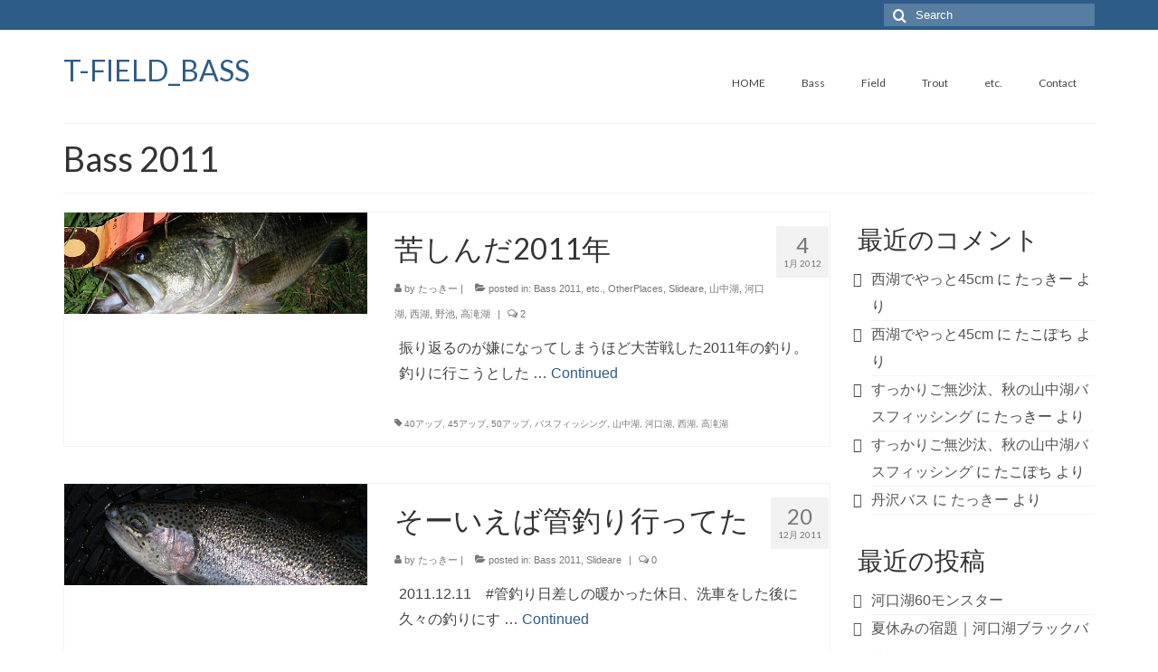

--- FILE ---
content_type: text/html; charset=UTF-8
request_url: https://bass.t-field.net/bass/bass-2011/
body_size: 14229
content:
<!DOCTYPE html>
<html class="no-js" dir="ltr" lang="ja" prefix="og: https://ogp.me/ns#" itemscope="itemscope" itemtype="https://schema.org/WebPage">
<head>
  <meta charset="UTF-8">
  <meta name="viewport" content="width=device-width, initial-scale=1.0">
  <meta http-equiv="X-UA-Compatible" content="IE=edge">
  <title>Bass 2011 | T-FIELD_BASS</title>

		<!-- All in One SEO 4.9.3 - aioseo.com -->
	<meta name="robots" content="max-snippet:-1, max-image-preview:large, max-video-preview:-1" />
	<link rel="canonical" href="https://bass.t-field.net/bass/bass-2011/" />
	<link rel="next" href="https://bass.t-field.net/bass/bass-2011/page/2/" />
	<meta name="generator" content="All in One SEO (AIOSEO) 4.9.3" />
		<script type="application/ld+json" class="aioseo-schema">
			{"@context":"https:\/\/schema.org","@graph":[{"@type":"BreadcrumbList","@id":"https:\/\/bass.t-field.net\/bass\/bass-2011\/#breadcrumblist","itemListElement":[{"@type":"ListItem","@id":"https:\/\/bass.t-field.net#listItem","position":1,"name":"\u30db\u30fc\u30e0","item":"https:\/\/bass.t-field.net","nextItem":{"@type":"ListItem","@id":"https:\/\/bass.t-field.net\/bass\/#listItem","name":"Bass"}},{"@type":"ListItem","@id":"https:\/\/bass.t-field.net\/bass\/#listItem","position":2,"name":"Bass","item":"https:\/\/bass.t-field.net\/bass\/","nextItem":{"@type":"ListItem","@id":"https:\/\/bass.t-field.net\/bass\/bass-2011\/#listItem","name":"Bass 2011"},"previousItem":{"@type":"ListItem","@id":"https:\/\/bass.t-field.net#listItem","name":"\u30db\u30fc\u30e0"}},{"@type":"ListItem","@id":"https:\/\/bass.t-field.net\/bass\/bass-2011\/#listItem","position":3,"name":"Bass 2011","previousItem":{"@type":"ListItem","@id":"https:\/\/bass.t-field.net\/bass\/#listItem","name":"Bass"}}]},{"@type":"CollectionPage","@id":"https:\/\/bass.t-field.net\/bass\/bass-2011\/#collectionpage","url":"https:\/\/bass.t-field.net\/bass\/bass-2011\/","name":"Bass 2011 | T-FIELD_BASS","inLanguage":"ja","isPartOf":{"@id":"https:\/\/bass.t-field.net\/#website"},"breadcrumb":{"@id":"https:\/\/bass.t-field.net\/bass\/bass-2011\/#breadcrumblist"}},{"@type":"Organization","@id":"https:\/\/bass.t-field.net\/#organization","name":"T-FIELD_BASS","description":"\u305f\u3063\u304d\u30fc\u306e\u904a\u3073\u5834\uff5c\u30d0\u30b9\u30d5\u30a3\u30c3\u30b7\u30f3\u30b0\u3000\u6cb3\u53e3\u6e56\u30fb\u5c71\u4e2d\u6e56\u30fb\u897f\u6e56","url":"https:\/\/bass.t-field.net\/","sameAs":["https:\/\/www.facebook.com\/T.FIELD.net\/","https:\/\/twitter.com\/takky09"]},{"@type":"WebSite","@id":"https:\/\/bass.t-field.net\/#website","url":"https:\/\/bass.t-field.net\/","name":"T-FIELD_BASS","description":"\u305f\u3063\u304d\u30fc\u306e\u904a\u3073\u5834\uff5c\u30d0\u30b9\u30d5\u30a3\u30c3\u30b7\u30f3\u30b0\u3000\u6cb3\u53e3\u6e56\u30fb\u5c71\u4e2d\u6e56\u30fb\u897f\u6e56","inLanguage":"ja","publisher":{"@id":"https:\/\/bass.t-field.net\/#organization"}}]}
		</script>
		<!-- All in One SEO -->

<link rel='dns-prefetch' href='//fonts.googleapis.com' />
<link rel='dns-prefetch' href='//cdn.openshareweb.com' />
<link rel='dns-prefetch' href='//cdn.shareaholic.net' />
<link rel='dns-prefetch' href='//www.shareaholic.net' />
<link rel='dns-prefetch' href='//analytics.shareaholic.com' />
<link rel='dns-prefetch' href='//recs.shareaholic.com' />
<link rel='dns-prefetch' href='//partner.shareaholic.com' />
<link rel="alternate" type="application/rss+xml" title="T-FIELD_BASS &raquo; フィード" href="https://bass.t-field.net/feed/" />
<link rel="alternate" type="application/rss+xml" title="T-FIELD_BASS &raquo; コメントフィード" href="https://bass.t-field.net/comments/feed/" />
<link rel="alternate" type="application/rss+xml" title="T-FIELD_BASS &raquo; Bass 2011 カテゴリーのフィード" href="https://bass.t-field.net/bass/bass-2011/feed/" />
<!-- Shareaholic - https://www.shareaholic.com -->
<link rel='preload' href='//cdn.shareaholic.net/assets/pub/shareaholic.js' as='script'/>
<script data-no-minify='1' data-cfasync='false'>
_SHR_SETTINGS = {"endpoints":{"local_recs_url":"https:\/\/bass.t-field.net\/wp-admin\/admin-ajax.php?action=shareaholic_permalink_related","ajax_url":"https:\/\/bass.t-field.net\/wp-admin\/admin-ajax.php","share_counts_url":"https:\/\/bass.t-field.net\/wp-admin\/admin-ajax.php?action=shareaholic_share_counts_api"},"site_id":"09c40d50c9aa53d61c753be1b3b31036"};
</script>
<script data-no-minify='1' data-cfasync='false' src='//cdn.shareaholic.net/assets/pub/shareaholic.js' data-shr-siteid='09c40d50c9aa53d61c753be1b3b31036' async ></script>

<!-- Shareaholic Content Tags -->
<meta name='shareaholic:site_name' content='T-FIELD_BASS' />
<meta name='shareaholic:language' content='ja' />
<meta name='shareaholic:article_visibility' content='private' />
<meta name='shareaholic:site_id' content='09c40d50c9aa53d61c753be1b3b31036' />
<meta name='shareaholic:wp_version' content='9.7.13' />

<!-- Shareaholic Content Tags End -->
<style id='wp-img-auto-sizes-contain-inline-css' type='text/css'>
img:is([sizes=auto i],[sizes^="auto," i]){contain-intrinsic-size:3000px 1500px}
/*# sourceURL=wp-img-auto-sizes-contain-inline-css */
</style>
<style id='wp-emoji-styles-inline-css' type='text/css'>

	img.wp-smiley, img.emoji {
		display: inline !important;
		border: none !important;
		box-shadow: none !important;
		height: 1em !important;
		width: 1em !important;
		margin: 0 0.07em !important;
		vertical-align: -0.1em !important;
		background: none !important;
		padding: 0 !important;
	}
/*# sourceURL=wp-emoji-styles-inline-css */
</style>
<style id='wp-block-library-inline-css' type='text/css'>
:root{--wp-block-synced-color:#7a00df;--wp-block-synced-color--rgb:122,0,223;--wp-bound-block-color:var(--wp-block-synced-color);--wp-editor-canvas-background:#ddd;--wp-admin-theme-color:#007cba;--wp-admin-theme-color--rgb:0,124,186;--wp-admin-theme-color-darker-10:#006ba1;--wp-admin-theme-color-darker-10--rgb:0,107,160.5;--wp-admin-theme-color-darker-20:#005a87;--wp-admin-theme-color-darker-20--rgb:0,90,135;--wp-admin-border-width-focus:2px}@media (min-resolution:192dpi){:root{--wp-admin-border-width-focus:1.5px}}.wp-element-button{cursor:pointer}:root .has-very-light-gray-background-color{background-color:#eee}:root .has-very-dark-gray-background-color{background-color:#313131}:root .has-very-light-gray-color{color:#eee}:root .has-very-dark-gray-color{color:#313131}:root .has-vivid-green-cyan-to-vivid-cyan-blue-gradient-background{background:linear-gradient(135deg,#00d084,#0693e3)}:root .has-purple-crush-gradient-background{background:linear-gradient(135deg,#34e2e4,#4721fb 50%,#ab1dfe)}:root .has-hazy-dawn-gradient-background{background:linear-gradient(135deg,#faaca8,#dad0ec)}:root .has-subdued-olive-gradient-background{background:linear-gradient(135deg,#fafae1,#67a671)}:root .has-atomic-cream-gradient-background{background:linear-gradient(135deg,#fdd79a,#004a59)}:root .has-nightshade-gradient-background{background:linear-gradient(135deg,#330968,#31cdcf)}:root .has-midnight-gradient-background{background:linear-gradient(135deg,#020381,#2874fc)}:root{--wp--preset--font-size--normal:16px;--wp--preset--font-size--huge:42px}.has-regular-font-size{font-size:1em}.has-larger-font-size{font-size:2.625em}.has-normal-font-size{font-size:var(--wp--preset--font-size--normal)}.has-huge-font-size{font-size:var(--wp--preset--font-size--huge)}.has-text-align-center{text-align:center}.has-text-align-left{text-align:left}.has-text-align-right{text-align:right}.has-fit-text{white-space:nowrap!important}#end-resizable-editor-section{display:none}.aligncenter{clear:both}.items-justified-left{justify-content:flex-start}.items-justified-center{justify-content:center}.items-justified-right{justify-content:flex-end}.items-justified-space-between{justify-content:space-between}.screen-reader-text{border:0;clip-path:inset(50%);height:1px;margin:-1px;overflow:hidden;padding:0;position:absolute;width:1px;word-wrap:normal!important}.screen-reader-text:focus{background-color:#ddd;clip-path:none;color:#444;display:block;font-size:1em;height:auto;left:5px;line-height:normal;padding:15px 23px 14px;text-decoration:none;top:5px;width:auto;z-index:100000}html :where(.has-border-color){border-style:solid}html :where([style*=border-top-color]){border-top-style:solid}html :where([style*=border-right-color]){border-right-style:solid}html :where([style*=border-bottom-color]){border-bottom-style:solid}html :where([style*=border-left-color]){border-left-style:solid}html :where([style*=border-width]){border-style:solid}html :where([style*=border-top-width]){border-top-style:solid}html :where([style*=border-right-width]){border-right-style:solid}html :where([style*=border-bottom-width]){border-bottom-style:solid}html :where([style*=border-left-width]){border-left-style:solid}html :where(img[class*=wp-image-]){height:auto;max-width:100%}:where(figure){margin:0 0 1em}html :where(.is-position-sticky){--wp-admin--admin-bar--position-offset:var(--wp-admin--admin-bar--height,0px)}@media screen and (max-width:600px){html :where(.is-position-sticky){--wp-admin--admin-bar--position-offset:0px}}

/*# sourceURL=wp-block-library-inline-css */
</style><style id='global-styles-inline-css' type='text/css'>
:root{--wp--preset--aspect-ratio--square: 1;--wp--preset--aspect-ratio--4-3: 4/3;--wp--preset--aspect-ratio--3-4: 3/4;--wp--preset--aspect-ratio--3-2: 3/2;--wp--preset--aspect-ratio--2-3: 2/3;--wp--preset--aspect-ratio--16-9: 16/9;--wp--preset--aspect-ratio--9-16: 9/16;--wp--preset--color--black: #000;--wp--preset--color--cyan-bluish-gray: #abb8c3;--wp--preset--color--white: #fff;--wp--preset--color--pale-pink: #f78da7;--wp--preset--color--vivid-red: #cf2e2e;--wp--preset--color--luminous-vivid-orange: #ff6900;--wp--preset--color--luminous-vivid-amber: #fcb900;--wp--preset--color--light-green-cyan: #7bdcb5;--wp--preset--color--vivid-green-cyan: #00d084;--wp--preset--color--pale-cyan-blue: #8ed1fc;--wp--preset--color--vivid-cyan-blue: #0693e3;--wp--preset--color--vivid-purple: #9b51e0;--wp--preset--color--virtue-primary: #2d5c88;--wp--preset--color--virtue-primary-light: #6c8dab;--wp--preset--color--very-light-gray: #eee;--wp--preset--color--very-dark-gray: #444;--wp--preset--gradient--vivid-cyan-blue-to-vivid-purple: linear-gradient(135deg,rgb(6,147,227) 0%,rgb(155,81,224) 100%);--wp--preset--gradient--light-green-cyan-to-vivid-green-cyan: linear-gradient(135deg,rgb(122,220,180) 0%,rgb(0,208,130) 100%);--wp--preset--gradient--luminous-vivid-amber-to-luminous-vivid-orange: linear-gradient(135deg,rgb(252,185,0) 0%,rgb(255,105,0) 100%);--wp--preset--gradient--luminous-vivid-orange-to-vivid-red: linear-gradient(135deg,rgb(255,105,0) 0%,rgb(207,46,46) 100%);--wp--preset--gradient--very-light-gray-to-cyan-bluish-gray: linear-gradient(135deg,rgb(238,238,238) 0%,rgb(169,184,195) 100%);--wp--preset--gradient--cool-to-warm-spectrum: linear-gradient(135deg,rgb(74,234,220) 0%,rgb(151,120,209) 20%,rgb(207,42,186) 40%,rgb(238,44,130) 60%,rgb(251,105,98) 80%,rgb(254,248,76) 100%);--wp--preset--gradient--blush-light-purple: linear-gradient(135deg,rgb(255,206,236) 0%,rgb(152,150,240) 100%);--wp--preset--gradient--blush-bordeaux: linear-gradient(135deg,rgb(254,205,165) 0%,rgb(254,45,45) 50%,rgb(107,0,62) 100%);--wp--preset--gradient--luminous-dusk: linear-gradient(135deg,rgb(255,203,112) 0%,rgb(199,81,192) 50%,rgb(65,88,208) 100%);--wp--preset--gradient--pale-ocean: linear-gradient(135deg,rgb(255,245,203) 0%,rgb(182,227,212) 50%,rgb(51,167,181) 100%);--wp--preset--gradient--electric-grass: linear-gradient(135deg,rgb(202,248,128) 0%,rgb(113,206,126) 100%);--wp--preset--gradient--midnight: linear-gradient(135deg,rgb(2,3,129) 0%,rgb(40,116,252) 100%);--wp--preset--font-size--small: 13px;--wp--preset--font-size--medium: 20px;--wp--preset--font-size--large: 36px;--wp--preset--font-size--x-large: 42px;--wp--preset--spacing--20: 0.44rem;--wp--preset--spacing--30: 0.67rem;--wp--preset--spacing--40: 1rem;--wp--preset--spacing--50: 1.5rem;--wp--preset--spacing--60: 2.25rem;--wp--preset--spacing--70: 3.38rem;--wp--preset--spacing--80: 5.06rem;--wp--preset--shadow--natural: 6px 6px 9px rgba(0, 0, 0, 0.2);--wp--preset--shadow--deep: 12px 12px 50px rgba(0, 0, 0, 0.4);--wp--preset--shadow--sharp: 6px 6px 0px rgba(0, 0, 0, 0.2);--wp--preset--shadow--outlined: 6px 6px 0px -3px rgb(255, 255, 255), 6px 6px rgb(0, 0, 0);--wp--preset--shadow--crisp: 6px 6px 0px rgb(0, 0, 0);}:where(.is-layout-flex){gap: 0.5em;}:where(.is-layout-grid){gap: 0.5em;}body .is-layout-flex{display: flex;}.is-layout-flex{flex-wrap: wrap;align-items: center;}.is-layout-flex > :is(*, div){margin: 0;}body .is-layout-grid{display: grid;}.is-layout-grid > :is(*, div){margin: 0;}:where(.wp-block-columns.is-layout-flex){gap: 2em;}:where(.wp-block-columns.is-layout-grid){gap: 2em;}:where(.wp-block-post-template.is-layout-flex){gap: 1.25em;}:where(.wp-block-post-template.is-layout-grid){gap: 1.25em;}.has-black-color{color: var(--wp--preset--color--black) !important;}.has-cyan-bluish-gray-color{color: var(--wp--preset--color--cyan-bluish-gray) !important;}.has-white-color{color: var(--wp--preset--color--white) !important;}.has-pale-pink-color{color: var(--wp--preset--color--pale-pink) !important;}.has-vivid-red-color{color: var(--wp--preset--color--vivid-red) !important;}.has-luminous-vivid-orange-color{color: var(--wp--preset--color--luminous-vivid-orange) !important;}.has-luminous-vivid-amber-color{color: var(--wp--preset--color--luminous-vivid-amber) !important;}.has-light-green-cyan-color{color: var(--wp--preset--color--light-green-cyan) !important;}.has-vivid-green-cyan-color{color: var(--wp--preset--color--vivid-green-cyan) !important;}.has-pale-cyan-blue-color{color: var(--wp--preset--color--pale-cyan-blue) !important;}.has-vivid-cyan-blue-color{color: var(--wp--preset--color--vivid-cyan-blue) !important;}.has-vivid-purple-color{color: var(--wp--preset--color--vivid-purple) !important;}.has-black-background-color{background-color: var(--wp--preset--color--black) !important;}.has-cyan-bluish-gray-background-color{background-color: var(--wp--preset--color--cyan-bluish-gray) !important;}.has-white-background-color{background-color: var(--wp--preset--color--white) !important;}.has-pale-pink-background-color{background-color: var(--wp--preset--color--pale-pink) !important;}.has-vivid-red-background-color{background-color: var(--wp--preset--color--vivid-red) !important;}.has-luminous-vivid-orange-background-color{background-color: var(--wp--preset--color--luminous-vivid-orange) !important;}.has-luminous-vivid-amber-background-color{background-color: var(--wp--preset--color--luminous-vivid-amber) !important;}.has-light-green-cyan-background-color{background-color: var(--wp--preset--color--light-green-cyan) !important;}.has-vivid-green-cyan-background-color{background-color: var(--wp--preset--color--vivid-green-cyan) !important;}.has-pale-cyan-blue-background-color{background-color: var(--wp--preset--color--pale-cyan-blue) !important;}.has-vivid-cyan-blue-background-color{background-color: var(--wp--preset--color--vivid-cyan-blue) !important;}.has-vivid-purple-background-color{background-color: var(--wp--preset--color--vivid-purple) !important;}.has-black-border-color{border-color: var(--wp--preset--color--black) !important;}.has-cyan-bluish-gray-border-color{border-color: var(--wp--preset--color--cyan-bluish-gray) !important;}.has-white-border-color{border-color: var(--wp--preset--color--white) !important;}.has-pale-pink-border-color{border-color: var(--wp--preset--color--pale-pink) !important;}.has-vivid-red-border-color{border-color: var(--wp--preset--color--vivid-red) !important;}.has-luminous-vivid-orange-border-color{border-color: var(--wp--preset--color--luminous-vivid-orange) !important;}.has-luminous-vivid-amber-border-color{border-color: var(--wp--preset--color--luminous-vivid-amber) !important;}.has-light-green-cyan-border-color{border-color: var(--wp--preset--color--light-green-cyan) !important;}.has-vivid-green-cyan-border-color{border-color: var(--wp--preset--color--vivid-green-cyan) !important;}.has-pale-cyan-blue-border-color{border-color: var(--wp--preset--color--pale-cyan-blue) !important;}.has-vivid-cyan-blue-border-color{border-color: var(--wp--preset--color--vivid-cyan-blue) !important;}.has-vivid-purple-border-color{border-color: var(--wp--preset--color--vivid-purple) !important;}.has-vivid-cyan-blue-to-vivid-purple-gradient-background{background: var(--wp--preset--gradient--vivid-cyan-blue-to-vivid-purple) !important;}.has-light-green-cyan-to-vivid-green-cyan-gradient-background{background: var(--wp--preset--gradient--light-green-cyan-to-vivid-green-cyan) !important;}.has-luminous-vivid-amber-to-luminous-vivid-orange-gradient-background{background: var(--wp--preset--gradient--luminous-vivid-amber-to-luminous-vivid-orange) !important;}.has-luminous-vivid-orange-to-vivid-red-gradient-background{background: var(--wp--preset--gradient--luminous-vivid-orange-to-vivid-red) !important;}.has-very-light-gray-to-cyan-bluish-gray-gradient-background{background: var(--wp--preset--gradient--very-light-gray-to-cyan-bluish-gray) !important;}.has-cool-to-warm-spectrum-gradient-background{background: var(--wp--preset--gradient--cool-to-warm-spectrum) !important;}.has-blush-light-purple-gradient-background{background: var(--wp--preset--gradient--blush-light-purple) !important;}.has-blush-bordeaux-gradient-background{background: var(--wp--preset--gradient--blush-bordeaux) !important;}.has-luminous-dusk-gradient-background{background: var(--wp--preset--gradient--luminous-dusk) !important;}.has-pale-ocean-gradient-background{background: var(--wp--preset--gradient--pale-ocean) !important;}.has-electric-grass-gradient-background{background: var(--wp--preset--gradient--electric-grass) !important;}.has-midnight-gradient-background{background: var(--wp--preset--gradient--midnight) !important;}.has-small-font-size{font-size: var(--wp--preset--font-size--small) !important;}.has-medium-font-size{font-size: var(--wp--preset--font-size--medium) !important;}.has-large-font-size{font-size: var(--wp--preset--font-size--large) !important;}.has-x-large-font-size{font-size: var(--wp--preset--font-size--x-large) !important;}
/*# sourceURL=global-styles-inline-css */
</style>

<style id='classic-theme-styles-inline-css' type='text/css'>
/*! This file is auto-generated */
.wp-block-button__link{color:#fff;background-color:#32373c;border-radius:9999px;box-shadow:none;text-decoration:none;padding:calc(.667em + 2px) calc(1.333em + 2px);font-size:1.125em}.wp-block-file__button{background:#32373c;color:#fff;text-decoration:none}
/*# sourceURL=/wp-includes/css/classic-themes.min.css */
</style>
<link rel='stylesheet' id='wp-pagenavi-css' href='https://bass.t-field.net/wp-content/plugins/wp-pagenavi/pagenavi-css.css?ver=2.70' type='text/css' media='all' />
<link rel='stylesheet' id='virtue_theme-css' href='https://bass.t-field.net/wp-content/themes/virtue/assets/css/virtue.css?ver=3.4.11' type='text/css' media='all' />
<link rel='stylesheet' id='virtue_skin-css' href='https://bass.t-field.net/wp-content/themes/virtue/assets/css/skins/default.css?ver=3.4.11' type='text/css' media='all' />
<link rel='stylesheet' id='redux-google-fonts-virtue-css' href='https://fonts.googleapis.com/css?family=Lato%3A400%2C700&#038;ver=6.9' type='text/css' media='all' />
<script type="text/javascript" src="https://bass.t-field.net/wp-includes/js/jquery/jquery.min.js?ver=3.7.1" id="jquery-core-js"></script>
<script type="text/javascript" src="https://bass.t-field.net/wp-includes/js/jquery/jquery-migrate.min.js?ver=3.4.1" id="jquery-migrate-js"></script>
<link rel="https://api.w.org/" href="https://bass.t-field.net/wp-json/" /><link rel="alternate" title="JSON" type="application/json" href="https://bass.t-field.net/wp-json/wp/v2/categories/11" /><link rel="EditURI" type="application/rsd+xml" title="RSD" href="https://bass.t-field.net/xmlrpc.php?rsd" />
<meta name="generator" content="WordPress 6.9" />
<style type="text/css">#logo {padding-top:25px;}#logo {padding-bottom:10px;}#logo {margin-left:0px;}#logo {margin-right:0px;}#nav-main {margin-top:40px;}#nav-main {margin-bottom:10px;}.headerfont, .tp-caption {font-family:Lato;}.topbarmenu ul li {font-family:Lato;}input[type=number]::-webkit-inner-spin-button, input[type=number]::-webkit-outer-spin-button { -webkit-appearance: none; margin: 0; } input[type=number] {-moz-appearance: textfield;}.quantity input::-webkit-outer-spin-button,.quantity input::-webkit-inner-spin-button {display: none;}.product_item .product_details h5 {text-transform: none;}.product_item .product_details h5 {min-height:40px;}.entry-content p { margin-bottom:16px;}</style><style type="text/css">.recentcomments a{display:inline !important;padding:0 !important;margin:0 !important;}</style><style type="text/css" title="dynamic-css" class="options-output">header #logo a.brand,.logofont{font-family:Lato;line-height:40px;font-weight:400;font-style:normal;font-size:32px;}.kad_tagline{font-family:Lato;line-height:20px;font-weight:400;font-style:normal;color:#444444;font-size:14px;}.product_item .product_details h5{font-family:Lato;line-height:20px;font-weight:normal;font-style:700;font-size:16px;}h1{font-family:Lato;line-height:40px;font-weight:400;font-style:normal;font-size:38px;}h2{font-family:Lato;line-height:40px;font-weight:normal;font-style:normal;font-size:32px;}h3{font-family:Lato;line-height:40px;font-weight:400;font-style:normal;font-size:28px;}h4{font-family:Lato;line-height:40px;font-weight:400;font-style:normal;font-size:24px;}h5{font-family:Lato;line-height:24px;font-weight:700;font-style:normal;font-size:18px;}body{font-family:Verdana, Geneva, sans-serif;line-height:28px;font-weight:400;font-style:normal;font-size:16px;}#nav-main ul.sf-menu a{font-family:Lato;line-height:18px;font-weight:400;font-style:normal;font-size:12px;}#nav-second ul.sf-menu a{font-family:Lato;line-height:22px;font-weight:400;font-style:normal;font-size:18px;}.kad-nav-inner .kad-mnav, .kad-mobile-nav .kad-nav-inner li a,.nav-trigger-case{font-family:Lato;line-height:20px;font-weight:400;font-style:normal;font-size:16px;}</style></head>
<body class="archive category category-bass-2011 category-11 wp-embed-responsive wp-theme-virtue wide">
	<div id="kt-skip-link"><a href="#content">Skip to Main Content</a></div>
	<div id="wrapper" class="container">
	<header class="banner headerclass" itemscope itemtype="https://schema.org/WPHeader">
	<div id="topbar" class="topclass">
	<div class="container">
		<div class="row">
			<div class="col-md-6 col-sm-6 kad-topbar-left">
				<div class="topbarmenu clearfix">
								</div>
			</div><!-- close col-md-6 --> 
			<div class="col-md-6 col-sm-6 kad-topbar-right">
				<div id="topbar-search" class="topbar-widget">
					<form role="search" method="get" class="form-search" action="https://bass.t-field.net/">
	<label>
		<span class="screen-reader-text">Search for:</span>
		<input type="text" value="" name="s" class="search-query" placeholder="Search">
	</label>
	<button type="submit" class="search-icon"><i class="icon-search"></i></button>
</form>				</div>
			</div> <!-- close col-md-6-->
		</div> <!-- Close Row -->
	</div> <!-- Close Container -->
</div>	<div class="container">
		<div class="row">
			<div class="col-md-4 clearfix kad-header-left">
				<div id="logo" class="logocase">
					<a class="brand logofont" href="https://bass.t-field.net/">
						T-FIELD_BASS					</a>
									</div> <!-- Close #logo -->
			</div><!-- close logo span -->
							<div class="col-md-8 kad-header-right">
					<nav id="nav-main" class="clearfix" itemscope itemtype="https://schema.org/SiteNavigationElement">
						<ul id="menu-%e3%82%b0%e3%83%ad%e3%83%bc%e3%83%90%e3%83%ab%e3%83%a1%e3%83%8b%e3%83%a5%e3%83%bc" class="sf-menu"><li  class=" menu-item-15503"><a href="https://bass.t-field.net/blog/"><span>HOME</span></a></li>
<li  class=" current-category-ancestor current-menu-ancestor current-menu-parent current-category-parent sf-dropdown menu-item-23"><a href="https://bass.t-field.net/bass/"><span>Bass</span></a>
<ul class="sub-menu sf-dropdown-menu dropdown">
	<li  class=" menu-item-10748"><a href="https://bass.t-field.net/about-2/"><span>ごんざりあ～の探求館</span></a></li>
	<li  class=" menu-item-15890"><a href="https://bass.t-field.net/bass/bass2017/"><span>Bass 2017</span></a></li>
	<li  class=" menu-item-15788"><a href="https://bass.t-field.net/bass/bass-2016/"><span>Bass 2016</span></a></li>
	<li  class=" menu-item-15761"><a href="https://bass.t-field.net/bass/bass-2015/"><span>Bass 2015</span></a></li>
	<li  class=" menu-item-15660"><a href="https://bass.t-field.net/bass/bass-2014/"><span>Bass 2014</span></a></li>
	<li  class=" menu-item-12882"><a href="https://bass.t-field.net/bass/bass-2013/"><span>Bass 2013</span></a></li>
	<li  class=" menu-item-12875"><a href="https://bass.t-field.net/bass/bass-2012/"><span>Bass 2012</span></a></li>
	<li  class=" current-menu-item menu-item-26"><a href="https://bass.t-field.net/bass/bass-2011/" aria-current="page"><span>Bass 2011</span></a></li>
	<li  class=" menu-item-34"><a href="https://bass.t-field.net/bass/bass-2010/"><span>Bass 2010</span></a></li>
	<li  class=" menu-item-33"><a href="https://bass.t-field.net/bass/bass-2009/"><span>Bass 2009</span></a></li>
	<li  class=" menu-item-32"><a href="https://bass.t-field.net/bass/bass-2008/"><span>Bass 2008</span></a></li>
	<li  class=" menu-item-31"><a href="https://bass.t-field.net/bass/bass-2007/"><span>Bass 2007</span></a></li>
	<li  class=" menu-item-30"><a href="https://bass.t-field.net/bass/bass-2006/"><span>Bass 2006</span></a></li>
	<li  class=" menu-item-29"><a href="https://bass.t-field.net/bass/bass-2005/"><span>Bass 2005</span></a></li>
	<li  class=" menu-item-28"><a href="https://bass.t-field.net/bass/bass-2004/"><span>Bass 2004</span></a></li>
</ul>
</li>
<li  class=" sf-dropdown menu-item-12900"><a href="https://bass.t-field.net/field/"><span>Field</span></a>
<ul class="sub-menu sf-dropdown-menu dropdown">
	<li  class=" menu-item-12902"><a href="https://bass.t-field.net/field/yamanakako/"><span>山中湖</span></a></li>
	<li  class=" menu-item-15448"><a href="https://bass.t-field.net/field/%e6%b2%b3%e5%8f%a3%e6%b9%96/"><span>河口湖</span></a></li>
	<li  class=" menu-item-15447"><a href="https://bass.t-field.net/field/%e8%a5%bf%e6%b9%96/"><span>西湖</span></a></li>
	<li  class=" menu-item-12903"><a href="https://bass.t-field.net/field/noike/"><span>野池</span></a></li>
	<li  class=" menu-item-15446"><a href="https://bass.t-field.net/field/%e9%ab%98%e6%bb%9d%e6%b9%96/"><span>高滝湖</span></a></li>
	<li  class=" menu-item-12901"><a href="https://bass.t-field.net/field/other/"><span>OtherPlaces</span></a></li>
</ul>
</li>
<li  class=" menu-item-12876"><a href="https://bass.t-field.net/trout/"><span>Trout</span></a></li>
<li  class=" menu-item-12908"><a href="https://bass.t-field.net/etc/"><span>etc.</span></a></li>
<li  class=" menu-item-12890"><a href="https://bass.t-field.net/contact/"><span>Contact</span></a></li>
</ul>					</nav> 
				</div> <!-- Close menuclass-->
			       
		</div> <!-- Close Row -->
					<div id="mobile-nav-trigger" class="nav-trigger">
				<button class="nav-trigger-case mobileclass collapsed" data-toggle="collapse" data-target=".kad-nav-collapse">
					<span class="kad-navbtn"><i class="icon-reorder"></i></span>
					<span class="kad-menu-name">Menu</span>
				</button>
			</div>
			<div id="kad-mobile-nav" class="kad-mobile-nav">
				<div class="kad-nav-inner mobileclass">
					<div class="kad-nav-collapse">
					<ul id="menu-%e3%82%b0%e3%83%ad%e3%83%bc%e3%83%90%e3%83%ab%e3%83%a1%e3%83%8b%e3%83%a5%e3%83%bc-1" class="kad-mnav"><li  class=" menu-item-15503"><a href="https://bass.t-field.net/blog/"><span>HOME</span></a></li>
<li  class=" current-category-ancestor current-menu-ancestor current-menu-parent current-category-parent sf-dropdown menu-item-23"><a href="https://bass.t-field.net/bass/"><span>Bass</span></a>
<ul class="sub-menu sf-dropdown-menu dropdown">
	<li  class=" menu-item-10748"><a href="https://bass.t-field.net/about-2/"><span>ごんざりあ～の探求館</span></a></li>
	<li  class=" menu-item-15890"><a href="https://bass.t-field.net/bass/bass2017/"><span>Bass 2017</span></a></li>
	<li  class=" menu-item-15788"><a href="https://bass.t-field.net/bass/bass-2016/"><span>Bass 2016</span></a></li>
	<li  class=" menu-item-15761"><a href="https://bass.t-field.net/bass/bass-2015/"><span>Bass 2015</span></a></li>
	<li  class=" menu-item-15660"><a href="https://bass.t-field.net/bass/bass-2014/"><span>Bass 2014</span></a></li>
	<li  class=" menu-item-12882"><a href="https://bass.t-field.net/bass/bass-2013/"><span>Bass 2013</span></a></li>
	<li  class=" menu-item-12875"><a href="https://bass.t-field.net/bass/bass-2012/"><span>Bass 2012</span></a></li>
	<li  class=" current-menu-item menu-item-26"><a href="https://bass.t-field.net/bass/bass-2011/" aria-current="page"><span>Bass 2011</span></a></li>
	<li  class=" menu-item-34"><a href="https://bass.t-field.net/bass/bass-2010/"><span>Bass 2010</span></a></li>
	<li  class=" menu-item-33"><a href="https://bass.t-field.net/bass/bass-2009/"><span>Bass 2009</span></a></li>
	<li  class=" menu-item-32"><a href="https://bass.t-field.net/bass/bass-2008/"><span>Bass 2008</span></a></li>
	<li  class=" menu-item-31"><a href="https://bass.t-field.net/bass/bass-2007/"><span>Bass 2007</span></a></li>
	<li  class=" menu-item-30"><a href="https://bass.t-field.net/bass/bass-2006/"><span>Bass 2006</span></a></li>
	<li  class=" menu-item-29"><a href="https://bass.t-field.net/bass/bass-2005/"><span>Bass 2005</span></a></li>
	<li  class=" menu-item-28"><a href="https://bass.t-field.net/bass/bass-2004/"><span>Bass 2004</span></a></li>
</ul>
</li>
<li  class=" sf-dropdown menu-item-12900"><a href="https://bass.t-field.net/field/"><span>Field</span></a>
<ul class="sub-menu sf-dropdown-menu dropdown">
	<li  class=" menu-item-12902"><a href="https://bass.t-field.net/field/yamanakako/"><span>山中湖</span></a></li>
	<li  class=" menu-item-15448"><a href="https://bass.t-field.net/field/%e6%b2%b3%e5%8f%a3%e6%b9%96/"><span>河口湖</span></a></li>
	<li  class=" menu-item-15447"><a href="https://bass.t-field.net/field/%e8%a5%bf%e6%b9%96/"><span>西湖</span></a></li>
	<li  class=" menu-item-12903"><a href="https://bass.t-field.net/field/noike/"><span>野池</span></a></li>
	<li  class=" menu-item-15446"><a href="https://bass.t-field.net/field/%e9%ab%98%e6%bb%9d%e6%b9%96/"><span>高滝湖</span></a></li>
	<li  class=" menu-item-12901"><a href="https://bass.t-field.net/field/other/"><span>OtherPlaces</span></a></li>
</ul>
</li>
<li  class=" menu-item-12876"><a href="https://bass.t-field.net/trout/"><span>Trout</span></a></li>
<li  class=" menu-item-12908"><a href="https://bass.t-field.net/etc/"><span>etc.</span></a></li>
<li  class=" menu-item-12890"><a href="https://bass.t-field.net/contact/"><span>Contact</span></a></li>
</ul>					</div>
				</div>
			</div>
		 
	</div> <!-- Close Container -->
	</header>
	<div class="wrap contentclass" role="document">

	<div id="pageheader" class="titleclass">
	<div class="container">
		<div class="page-header">
			<h1 class="entry-title" itemprop="name">
				Bass 2011			</h1>
			<p class="subtitle"> </p>		</div>
	</div><!--container-->
</div><!--titleclass-->
<div id="content" class="container">
	<div class="row">
		<div class="main col-lg-9 col-md-8  postlist" role="main">

		    <article id="post-6021" class="post-6021 post type-post status-publish format-standard has-post-thumbnail hentry category-bass-2011 category-etc category-other category-slideare category-yamanakako category-93 category-98 category-noike category-100 tag-43 tag-44 tag-45 tag-74 tag-122 tag-132 tag-133 tag-135" itemscope="" itemtype="https://schema.org/BlogPosting">
        <div class="row">
                        <div class="col-md-5 post-image-container">
                    <div class="imghoverclass img-margin-center" itemprop="image" itemscope itemtype="https://schema.org/ImageObject">
                        <a href="https://bass.t-field.net/bass/bass-2011/6021/" title="苦しんだ2011年">
                            <img src="https://bass.t-field.net/wp-content/uploads/2011/08/110814.jpg" alt="苦しんだ2011年" width="600" height="200" itemprop="contentUrl"   class="iconhover" srcset="https://bass.t-field.net/wp-content/uploads/2011/08/110814.jpg 600w, https://bass.t-field.net/wp-content/uploads/2011/08/110814-300x100.jpg 300w" sizes="(max-width: 600px) 100vw, 600px">
								<meta itemprop="url" content="https://bass.t-field.net/wp-content/uploads/2011/08/110814.jpg">
								<meta itemprop="width" content="600">
								<meta itemprop="height" content="200">
                        </a> 
                     </div>
                 </div>
                    
            <div class="col-md-7 post-text-container postcontent">
                <div class="postmeta updated color_gray">
	<div class="postdate bg-lightgray headerfont">
		<meta itemprop="datePublished" content="2025-03-14T15:57:57+09:00">
		<span class="postday">4</span>
		1月 2012	</div>
</div> 
                <header>
                    <a href="https://bass.t-field.net/bass/bass-2011/6021/">
                        <h2 class="entry-title" itemprop="name headline">
                            苦しんだ2011年 
                        </h2>
                    </a>
                    <div class="subhead">
    <span class="postauthortop author vcard">
    <i class="icon-user"></i> by  <span itemprop="author"><a href="https://bass.t-field.net/author/takky/" class="fn" rel="author">たっきー</a></span> |</span>
      
    <span class="postedintop"><i class="icon-folder-open"></i> posted in: <a href="https://bass.t-field.net/bass/bass-2011/" rel="category tag">Bass 2011</a>, <a href="https://bass.t-field.net/etc/" rel="category tag">etc.</a>, <a href="https://bass.t-field.net/field/other/" rel="category tag">OtherPlaces</a>, <a href="https://bass.t-field.net/slideare/" rel="category tag">Slideare</a>, <a href="https://bass.t-field.net/field/yamanakako/" rel="category tag">山中湖</a>, <a href="https://bass.t-field.net/field/%e6%b2%b3%e5%8f%a3%e6%b9%96/" rel="category tag">河口湖</a>, <a href="https://bass.t-field.net/field/%e8%a5%bf%e6%b9%96/" rel="category tag">西湖</a>, <a href="https://bass.t-field.net/field/noike/" rel="category tag">野池</a>, <a href="https://bass.t-field.net/field/%e9%ab%98%e6%bb%9d%e6%b9%96/" rel="category tag">高滝湖</a></span>     <span class="kad-hidepostedin">|</span>
    <span class="postcommentscount">
    <i class="icon-comments-alt"></i> 2    </span>
</div>    
                </header>
                <div class="entry-content" itemprop="description">
                    <div style='display:none;' class='shareaholic-canvas' data-app='share_buttons' data-title='苦しんだ2011年' data-link='https://bass.t-field.net/bass/bass-2011/6021/' data-app-id-name='category_above_content'></div><p>振り返るのが嫌になってしまうほど大苦戦した2011年の釣り。 釣りに行こうとした &hellip; <a href="https://bass.t-field.net/bass/bass-2011/6021/">Continued</a></p>
<div style='display:none;' class='shareaholic-canvas' data-app='share_buttons' data-title='苦しんだ2011年' data-link='https://bass.t-field.net/bass/bass-2011/6021/' data-app-id-name='category_below_content'></div>                </div>
                <footer>
                <meta itemscope itemprop="mainEntityOfPage" content="https://bass.t-field.net/bass/bass-2011/6021/" itemType="https://schema.org/WebPage" itemid="https://bass.t-field.net/bass/bass-2011/6021/"><meta itemprop="dateModified" content="2025-03-14T15:57:57+09:00"><div itemprop="publisher" itemscope itemtype="https://schema.org/Organization"><meta itemprop="name" content="T-FIELD_BASS"></div>                        <span class="posttags color_gray"><i class="icon-tag"></i> <a href="https://bass.t-field.net/tag/40%e3%82%a2%e3%83%83%e3%83%97/" rel="tag">40アップ</a>, <a href="https://bass.t-field.net/tag/45%e3%82%a2%e3%83%83%e3%83%97/" rel="tag">45アップ</a>, <a href="https://bass.t-field.net/tag/50%e3%82%a2%e3%83%83%e3%83%97/" rel="tag">50アップ</a>, <a href="https://bass.t-field.net/tag/%e3%83%90%e3%82%b9%e3%83%95%e3%82%a3%e3%83%83%e3%82%b7%e3%83%b3%e3%82%b0/" rel="tag">バスフィッシング</a>, <a href="https://bass.t-field.net/tag/%e5%b1%b1%e4%b8%ad%e6%b9%96/" rel="tag">山中湖</a>, <a href="https://bass.t-field.net/tag/%e6%b2%b3%e5%8f%a3%e6%b9%96/" rel="tag">河口湖</a>, <a href="https://bass.t-field.net/tag/%e8%a5%bf%e6%b9%96/" rel="tag">西湖</a>, <a href="https://bass.t-field.net/tag/%e9%ab%98%e6%bb%9d%e6%b9%96/" rel="tag">高滝湖</a></span>
                                    </footer>
            </div><!-- Text size -->
        </div><!-- row-->
    </article> <!-- Article -->    <article id="post-5937" class="post-5937 post type-post status-publish format-standard has-post-thumbnail hentry category-bass-2011 category-slideare tag-73 tag-97" itemscope="" itemtype="https://schema.org/BlogPosting">
        <div class="row">
                        <div class="col-md-5 post-image-container">
                    <div class="imghoverclass img-margin-center" itemprop="image" itemscope itemtype="https://schema.org/ImageObject">
                        <a href="https://bass.t-field.net/bass/bass-2011/5937/" title="そーいえば管釣り行ってた">
                            <img src="https://bass.t-field.net/wp-content/uploads/2011/12/111211.jpg" alt="そーいえば管釣り行ってた" width="600" height="200" itemprop="contentUrl"   class="iconhover" srcset="https://bass.t-field.net/wp-content/uploads/2011/12/111211.jpg 600w, https://bass.t-field.net/wp-content/uploads/2011/12/111211-300x100.jpg 300w" sizes="(max-width: 600px) 100vw, 600px">
								<meta itemprop="url" content="https://bass.t-field.net/wp-content/uploads/2011/12/111211.jpg">
								<meta itemprop="width" content="600">
								<meta itemprop="height" content="200">
                        </a> 
                     </div>
                 </div>
                    
            <div class="col-md-7 post-text-container postcontent">
                <div class="postmeta updated color_gray">
	<div class="postdate bg-lightgray headerfont">
		<meta itemprop="datePublished" content="2025-03-14T15:57:58+09:00">
		<span class="postday">20</span>
		12月 2011	</div>
</div> 
                <header>
                    <a href="https://bass.t-field.net/bass/bass-2011/5937/">
                        <h2 class="entry-title" itemprop="name headline">
                            そーいえば管釣り行ってた 
                        </h2>
                    </a>
                    <div class="subhead">
    <span class="postauthortop author vcard">
    <i class="icon-user"></i> by  <span itemprop="author"><a href="https://bass.t-field.net/author/takky/" class="fn" rel="author">たっきー</a></span> |</span>
      
    <span class="postedintop"><i class="icon-folder-open"></i> posted in: <a href="https://bass.t-field.net/bass/bass-2011/" rel="category tag">Bass 2011</a>, <a href="https://bass.t-field.net/slideare/" rel="category tag">Slideare</a></span>     <span class="kad-hidepostedin">|</span>
    <span class="postcommentscount">
    <i class="icon-comments-alt"></i> 0    </span>
</div>    
                </header>
                <div class="entry-content" itemprop="description">
                    <div style='display:none;' class='shareaholic-canvas' data-app='share_buttons' data-title='そーいえば管釣り行ってた' data-link='https://bass.t-field.net/bass/bass-2011/5937/' data-app-id-name='category_above_content'></div><p>2011.12.11　#管釣り日差しの暖かった休日、洗車をした後に久々の釣りにす &hellip; <a href="https://bass.t-field.net/bass/bass-2011/5937/">Continued</a></p>
<div style='display:none;' class='shareaholic-canvas' data-app='share_buttons' data-title='そーいえば管釣り行ってた' data-link='https://bass.t-field.net/bass/bass-2011/5937/' data-app-id-name='category_below_content'></div>                </div>
                <footer>
                <meta itemscope itemprop="mainEntityOfPage" content="https://bass.t-field.net/bass/bass-2011/5937/" itemType="https://schema.org/WebPage" itemid="https://bass.t-field.net/bass/bass-2011/5937/"><meta itemprop="dateModified" content="2025-03-14T15:57:58+09:00"><div itemprop="publisher" itemscope itemtype="https://schema.org/Organization"><meta itemprop="name" content="T-FIELD_BASS"></div>                        <span class="posttags color_gray"><i class="icon-tag"></i> <a href="https://bass.t-field.net/tag/%e3%83%88%e3%83%a9%e3%82%a6%e3%83%88/" rel="tag">トラウト</a>, <a href="https://bass.t-field.net/tag/%e7%ae%a1%e7%90%86%e9%87%a3%e3%82%8a%e5%a0%b4/" rel="tag">管理釣り場</a></span>
                                    </footer>
            </div><!-- Text size -->
        </div><!-- row-->
    </article> <!-- Article -->    <article id="post-5882" class="post-5882 post type-post status-publish format-standard has-post-thumbnail hentry category-bass-2011 category-kids-2011 category-slideare tag-73 tag-97" itemscope="" itemtype="https://schema.org/BlogPosting">
        <div class="row">
                        <div class="col-md-5 post-image-container">
                    <div class="imghoverclass img-margin-center" itemprop="image" itemscope itemtype="https://schema.org/ImageObject">
                        <a href="https://bass.t-field.net/bass/bass-2011/5882/" title="すそぱでR">
                            <img src="https://bass.t-field.net/wp-content/uploads/2011/11/111106.jpg" alt="すそぱでR" width="600" height="200" itemprop="contentUrl"   class="iconhover" srcset="https://bass.t-field.net/wp-content/uploads/2011/11/111106.jpg 600w, https://bass.t-field.net/wp-content/uploads/2011/11/111106-300x100.jpg 300w" sizes="(max-width: 600px) 100vw, 600px">
								<meta itemprop="url" content="https://bass.t-field.net/wp-content/uploads/2011/11/111106.jpg">
								<meta itemprop="width" content="600">
								<meta itemprop="height" content="200">
                        </a> 
                     </div>
                 </div>
                    
            <div class="col-md-7 post-text-container postcontent">
                <div class="postmeta updated color_gray">
	<div class="postdate bg-lightgray headerfont">
		<meta itemprop="datePublished" content="2025-03-14T15:58:00+09:00">
		<span class="postday">6</span>
		11月 2011	</div>
</div> 
                <header>
                    <a href="https://bass.t-field.net/bass/bass-2011/5882/">
                        <h2 class="entry-title" itemprop="name headline">
                            すそぱでR 
                        </h2>
                    </a>
                    <div class="subhead">
    <span class="postauthortop author vcard">
    <i class="icon-user"></i> by  <span itemprop="author"><a href="https://bass.t-field.net/author/takky/" class="fn" rel="author">たっきー</a></span> |</span>
      
    <span class="postedintop"><i class="icon-folder-open"></i> posted in: <a href="https://bass.t-field.net/bass/bass-2011/" rel="category tag">Bass 2011</a>, <a href="https://bass.t-field.net/kids/kids-2011/" rel="category tag">Kids 2011</a>, <a href="https://bass.t-field.net/slideare/" rel="category tag">Slideare</a></span>     <span class="kad-hidepostedin">|</span>
    <span class="postcommentscount">
    <i class="icon-comments-alt"></i> 4    </span>
</div>    
                </header>
                <div class="entry-content" itemprop="description">
                    <div style='display:none;' class='shareaholic-canvas' data-app='share_buttons' data-title='すそぱでR' data-link='https://bass.t-field.net/bass/bass-2011/5882/' data-app-id-name='category_above_content'></div><p>2011.11.06　#管釣り　「釣りに行きたい」超久しぶりにぐっちーが釣り行き &hellip; <a href="https://bass.t-field.net/bass/bass-2011/5882/">Continued</a></p>
<div style='display:none;' class='shareaholic-canvas' data-app='share_buttons' data-title='すそぱでR' data-link='https://bass.t-field.net/bass/bass-2011/5882/' data-app-id-name='category_below_content'></div>                </div>
                <footer>
                <meta itemscope itemprop="mainEntityOfPage" content="https://bass.t-field.net/bass/bass-2011/5882/" itemType="https://schema.org/WebPage" itemid="https://bass.t-field.net/bass/bass-2011/5882/"><meta itemprop="dateModified" content="2025-03-14T15:58:00+09:00"><div itemprop="publisher" itemscope itemtype="https://schema.org/Organization"><meta itemprop="name" content="T-FIELD_BASS"></div>                        <span class="posttags color_gray"><i class="icon-tag"></i> <a href="https://bass.t-field.net/tag/%e3%83%88%e3%83%a9%e3%82%a6%e3%83%88/" rel="tag">トラウト</a>, <a href="https://bass.t-field.net/tag/%e7%ae%a1%e7%90%86%e9%87%a3%e3%82%8a%e5%a0%b4/" rel="tag">管理釣り場</a></span>
                                    </footer>
            </div><!-- Text size -->
        </div><!-- row-->
    </article> <!-- Article --><div class="wp-pagenavi">
	<nav class="navigation pagination" aria-label="投稿のページ送り">
		<h2 class="screen-reader-text">投稿のページ送り</h2>
		<div class="nav-links"><span aria-current="page" class="page-numbers current">1</span>
<a class="page-numbers" href="https://bass.t-field.net/bass/bass-2011/page/2/">2</a>
<a class="page-numbers" href="https://bass.t-field.net/bass/bass-2011/page/3/">3</a>
<a class="page-numbers" href="https://bass.t-field.net/bass/bass-2011/page/4/">4</a>
<span class="page-numbers dots">&hellip;</span>
<a class="page-numbers" href="https://bass.t-field.net/bass/bass-2011/page/12/">12</a>
<a class="next page-numbers" href="https://bass.t-field.net/bass/bass-2011/page/2/">»</a></div>
	</nav></div>
		</div><!-- /.main -->
<aside class="col-lg-3 col-md-4 kad-sidebar" role="complementary" itemscope itemtype="https://schema.org/WPSideBar">
	<div class="sidebar">
		<section id="recent-comments-4" class="widget-1 widget-first widget widget_recent_comments"><div class="widget-inner"><h3>最近のコメント</h3><ul id="recentcomments"><li class="recentcomments"><a href="https://bass.t-field.net/slideare/15626/#comment-6651">西湖でやっと45cm</a> に <span class="comment-author-link">たっきー</span> より</li><li class="recentcomments"><a href="https://bass.t-field.net/slideare/15626/#comment-6627">西湖でやっと45cm</a> に <span class="comment-author-link">たこぽち</span> より</li><li class="recentcomments"><a href="https://bass.t-field.net/bass/bass-2013/15580/#comment-6105">すっかりご無沙汰、秋の山中湖バスフィッシング</a> に <span class="comment-author-link">たっきー</span> より</li><li class="recentcomments"><a href="https://bass.t-field.net/bass/bass-2013/15580/#comment-6103">すっかりご無沙汰、秋の山中湖バスフィッシング</a> に <span class="comment-author-link">たこぽち</span> より</li><li class="recentcomments"><a href="https://bass.t-field.net/bass/bass-2013/11149/#comment-6062">丹沢バス</a> に <span class="comment-author-link"><a href="http://t-field.net/" class="url" rel="ugc external nofollow">たっきー</a></span> より</li></ul></div></section>
		<section id="recent-posts-4" class="widget-2 widget widget_recent_entries"><div class="widget-inner">
		<h3>最近の投稿</h3>
		<ul>
											<li>
					<a href="https://bass.t-field.net/field/%e6%b2%b3%e5%8f%a3%e6%b9%96/16006/">河口湖60モンスター</a>
									</li>
											<li>
					<a href="https://bass.t-field.net/field/%e6%b2%b3%e5%8f%a3%e6%b9%96/15981/">夏休みの宿題｜河口湖ブラックバス</a>
									</li>
											<li>
					<a href="https://bass.t-field.net/field/other/15939/">Basser 憧れのマザーレイク｜琵琶湖｜バスフィッシング</a>
									</li>
											<li>
					<a href="https://bass.t-field.net/field/%e8%a5%bf%e6%b9%96/15922/">西湖はどうだったけ？｜バスフィッシング</a>
									</li>
											<li>
					<a href="https://bass.t-field.net/field/%e6%b2%b3%e5%8f%a3%e6%b9%96/15912/">夏の連休｜河口湖バスフィッシング</a>
									</li>
					</ul>

		</div></section><section id="text-6" class="widget-3 widget widget_text"><div class="widget-inner">			<div class="textwidget"><!-- Google AD-->
<script type="text/javascript"><!--
google_ad_client = "ca-pub-6161495199446424";
/* レンダリング中 */
google_ad_slot = "1049267546";
google_ad_width = 300;
google_ad_height = 250;
//-->
</script>
<script type="text/javascript"
src="http://pagead2.googlesyndication.com/pagead/show_ads.js">
</script>
<!-- Google AD--></div>
		</div></section><section id="search-3" class="widget-4 widget widget_search"><div class="widget-inner"><form role="search" method="get" class="form-search" action="https://bass.t-field.net/">
	<label>
		<span class="screen-reader-text">Search for:</span>
		<input type="text" value="" name="s" class="search-query" placeholder="Search">
	</label>
	<button type="submit" class="search-icon"><i class="icon-search"></i></button>
</form></div></section><section id="recent-comments-2" class="widget-5 widget widget_recent_comments"><div class="widget-inner"><h3>最近のコメント</h3><ul id="recentcomments-2"><li class="recentcomments"><a href="https://bass.t-field.net/slideare/15626/#comment-6651">西湖でやっと45cm</a> に <span class="comment-author-link">たっきー</span> より</li><li class="recentcomments"><a href="https://bass.t-field.net/slideare/15626/#comment-6627">西湖でやっと45cm</a> に <span class="comment-author-link">たこぽち</span> より</li><li class="recentcomments"><a href="https://bass.t-field.net/bass/bass-2013/15580/#comment-6105">すっかりご無沙汰、秋の山中湖バスフィッシング</a> に <span class="comment-author-link">たっきー</span> より</li><li class="recentcomments"><a href="https://bass.t-field.net/bass/bass-2013/15580/#comment-6103">すっかりご無沙汰、秋の山中湖バスフィッシング</a> に <span class="comment-author-link">たこぽち</span> より</li><li class="recentcomments"><a href="https://bass.t-field.net/bass/bass-2013/11149/#comment-6062">丹沢バス</a> に <span class="comment-author-link"><a href="http://t-field.net/" class="url" rel="ugc external nofollow">たっきー</a></span> より</li></ul></div></section>
		<section id="recent-posts-3" class="widget-6 widget widget_recent_entries"><div class="widget-inner">
		<h3>最近の投稿</h3>
		<ul>
											<li>
					<a href="https://bass.t-field.net/field/%e6%b2%b3%e5%8f%a3%e6%b9%96/16006/">河口湖60モンスター</a>
									</li>
											<li>
					<a href="https://bass.t-field.net/field/%e6%b2%b3%e5%8f%a3%e6%b9%96/15981/">夏休みの宿題｜河口湖ブラックバス</a>
									</li>
											<li>
					<a href="https://bass.t-field.net/field/other/15939/">Basser 憧れのマザーレイク｜琵琶湖｜バスフィッシング</a>
									</li>
											<li>
					<a href="https://bass.t-field.net/field/%e8%a5%bf%e6%b9%96/15922/">西湖はどうだったけ？｜バスフィッシング</a>
									</li>
											<li>
					<a href="https://bass.t-field.net/field/%e6%b2%b3%e5%8f%a3%e6%b9%96/15912/">夏の連休｜河口湖バスフィッシング</a>
									</li>
					</ul>

		</div></section><section id="archives-3" class="widget-7 widget widget_archive"><div class="widget-inner"><h3>アーカイブ</h3>		<label class="screen-reader-text" for="archives-dropdown-3">アーカイブ</label>
		<select id="archives-dropdown-3" name="archive-dropdown">
			
			<option value="">月を選択</option>
				<option value='https://bass.t-field.net/date/2022/07/'> 2022年7月 </option>
	<option value='https://bass.t-field.net/date/2017/09/'> 2017年9月 </option>
	<option value='https://bass.t-field.net/date/2017/07/'> 2017年7月 </option>
	<option value='https://bass.t-field.net/date/2017/05/'> 2017年5月 </option>
	<option value='https://bass.t-field.net/date/2017/04/'> 2017年4月 </option>
	<option value='https://bass.t-field.net/date/2016/09/'> 2016年9月 </option>
	<option value='https://bass.t-field.net/date/2016/08/'> 2016年8月 </option>
	<option value='https://bass.t-field.net/date/2016/07/'> 2016年7月 </option>
	<option value='https://bass.t-field.net/date/2016/06/'> 2016年6月 </option>
	<option value='https://bass.t-field.net/date/2016/05/'> 2016年5月 </option>
	<option value='https://bass.t-field.net/date/2015/09/'> 2015年9月 </option>
	<option value='https://bass.t-field.net/date/2015/08/'> 2015年8月 </option>
	<option value='https://bass.t-field.net/date/2015/07/'> 2015年7月 </option>
	<option value='https://bass.t-field.net/date/2015/05/'> 2015年5月 </option>
	<option value='https://bass.t-field.net/date/2014/08/'> 2014年8月 </option>
	<option value='https://bass.t-field.net/date/2014/06/'> 2014年6月 </option>
	<option value='https://bass.t-field.net/date/2014/05/'> 2014年5月 </option>
	<option value='https://bass.t-field.net/date/2014/01/'> 2014年1月 </option>
	<option value='https://bass.t-field.net/date/2013/10/'> 2013年10月 </option>
	<option value='https://bass.t-field.net/date/2013/09/'> 2013年9月 </option>
	<option value='https://bass.t-field.net/date/2013/08/'> 2013年8月 </option>
	<option value='https://bass.t-field.net/date/2013/07/'> 2013年7月 </option>
	<option value='https://bass.t-field.net/date/2013/06/'> 2013年6月 </option>
	<option value='https://bass.t-field.net/date/2013/05/'> 2013年5月 </option>
	<option value='https://bass.t-field.net/date/2013/04/'> 2013年4月 </option>
	<option value='https://bass.t-field.net/date/2013/03/'> 2013年3月 </option>
	<option value='https://bass.t-field.net/date/2013/02/'> 2013年2月 </option>
	<option value='https://bass.t-field.net/date/2012/09/'> 2012年9月 </option>
	<option value='https://bass.t-field.net/date/2012/08/'> 2012年8月 </option>
	<option value='https://bass.t-field.net/date/2012/07/'> 2012年7月 </option>
	<option value='https://bass.t-field.net/date/2012/06/'> 2012年6月 </option>
	<option value='https://bass.t-field.net/date/2012/05/'> 2012年5月 </option>
	<option value='https://bass.t-field.net/date/2012/04/'> 2012年4月 </option>
	<option value='https://bass.t-field.net/date/2012/01/'> 2012年1月 </option>
	<option value='https://bass.t-field.net/date/2011/12/'> 2011年12月 </option>
	<option value='https://bass.t-field.net/date/2011/11/'> 2011年11月 </option>
	<option value='https://bass.t-field.net/date/2011/10/'> 2011年10月 </option>
	<option value='https://bass.t-field.net/date/2011/09/'> 2011年9月 </option>
	<option value='https://bass.t-field.net/date/2011/08/'> 2011年8月 </option>
	<option value='https://bass.t-field.net/date/2011/07/'> 2011年7月 </option>
	<option value='https://bass.t-field.net/date/2011/06/'> 2011年6月 </option>
	<option value='https://bass.t-field.net/date/2011/05/'> 2011年5月 </option>
	<option value='https://bass.t-field.net/date/2011/04/'> 2011年4月 </option>
	<option value='https://bass.t-field.net/date/2011/01/'> 2011年1月 </option>
	<option value='https://bass.t-field.net/date/2010/11/'> 2010年11月 </option>
	<option value='https://bass.t-field.net/date/2010/10/'> 2010年10月 </option>
	<option value='https://bass.t-field.net/date/2010/09/'> 2010年9月 </option>
	<option value='https://bass.t-field.net/date/2010/08/'> 2010年8月 </option>
	<option value='https://bass.t-field.net/date/2010/07/'> 2010年7月 </option>
	<option value='https://bass.t-field.net/date/2010/06/'> 2010年6月 </option>
	<option value='https://bass.t-field.net/date/2010/05/'> 2010年5月 </option>
	<option value='https://bass.t-field.net/date/2010/04/'> 2010年4月 </option>
	<option value='https://bass.t-field.net/date/2010/02/'> 2010年2月 </option>
	<option value='https://bass.t-field.net/date/2010/01/'> 2010年1月 </option>
	<option value='https://bass.t-field.net/date/2009/12/'> 2009年12月 </option>
	<option value='https://bass.t-field.net/date/2009/11/'> 2009年11月 </option>
	<option value='https://bass.t-field.net/date/2009/10/'> 2009年10月 </option>
	<option value='https://bass.t-field.net/date/2009/09/'> 2009年9月 </option>
	<option value='https://bass.t-field.net/date/2009/08/'> 2009年8月 </option>
	<option value='https://bass.t-field.net/date/2009/07/'> 2009年7月 </option>
	<option value='https://bass.t-field.net/date/2009/06/'> 2009年6月 </option>
	<option value='https://bass.t-field.net/date/2009/05/'> 2009年5月 </option>
	<option value='https://bass.t-field.net/date/2009/04/'> 2009年4月 </option>
	<option value='https://bass.t-field.net/date/2009/03/'> 2009年3月 </option>
	<option value='https://bass.t-field.net/date/2009/02/'> 2009年2月 </option>
	<option value='https://bass.t-field.net/date/2009/01/'> 2009年1月 </option>
	<option value='https://bass.t-field.net/date/2008/12/'> 2008年12月 </option>
	<option value='https://bass.t-field.net/date/2008/11/'> 2008年11月 </option>
	<option value='https://bass.t-field.net/date/2008/10/'> 2008年10月 </option>
	<option value='https://bass.t-field.net/date/2008/09/'> 2008年9月 </option>
	<option value='https://bass.t-field.net/date/2008/08/'> 2008年8月 </option>
	<option value='https://bass.t-field.net/date/2008/07/'> 2008年7月 </option>
	<option value='https://bass.t-field.net/date/2008/06/'> 2008年6月 </option>
	<option value='https://bass.t-field.net/date/2008/05/'> 2008年5月 </option>
	<option value='https://bass.t-field.net/date/2008/04/'> 2008年4月 </option>
	<option value='https://bass.t-field.net/date/2008/03/'> 2008年3月 </option>
	<option value='https://bass.t-field.net/date/2008/02/'> 2008年2月 </option>
	<option value='https://bass.t-field.net/date/2008/01/'> 2008年1月 </option>
	<option value='https://bass.t-field.net/date/2007/12/'> 2007年12月 </option>
	<option value='https://bass.t-field.net/date/2007/11/'> 2007年11月 </option>
	<option value='https://bass.t-field.net/date/2007/10/'> 2007年10月 </option>
	<option value='https://bass.t-field.net/date/2007/09/'> 2007年9月 </option>
	<option value='https://bass.t-field.net/date/2007/08/'> 2007年8月 </option>
	<option value='https://bass.t-field.net/date/2007/07/'> 2007年7月 </option>
	<option value='https://bass.t-field.net/date/2007/06/'> 2007年6月 </option>
	<option value='https://bass.t-field.net/date/2007/05/'> 2007年5月 </option>
	<option value='https://bass.t-field.net/date/2007/04/'> 2007年4月 </option>
	<option value='https://bass.t-field.net/date/2007/03/'> 2007年3月 </option>
	<option value='https://bass.t-field.net/date/2007/02/'> 2007年2月 </option>
	<option value='https://bass.t-field.net/date/2007/01/'> 2007年1月 </option>
	<option value='https://bass.t-field.net/date/2006/12/'> 2006年12月 </option>
	<option value='https://bass.t-field.net/date/2006/11/'> 2006年11月 </option>
	<option value='https://bass.t-field.net/date/2006/10/'> 2006年10月 </option>
	<option value='https://bass.t-field.net/date/2006/09/'> 2006年9月 </option>
	<option value='https://bass.t-field.net/date/2006/08/'> 2006年8月 </option>
	<option value='https://bass.t-field.net/date/2006/07/'> 2006年7月 </option>
	<option value='https://bass.t-field.net/date/2006/06/'> 2006年6月 </option>
	<option value='https://bass.t-field.net/date/2006/05/'> 2006年5月 </option>
	<option value='https://bass.t-field.net/date/2006/04/'> 2006年4月 </option>
	<option value='https://bass.t-field.net/date/2006/03/'> 2006年3月 </option>
	<option value='https://bass.t-field.net/date/2006/02/'> 2006年2月 </option>
	<option value='https://bass.t-field.net/date/2006/01/'> 2006年1月 </option>
	<option value='https://bass.t-field.net/date/2005/12/'> 2005年12月 </option>
	<option value='https://bass.t-field.net/date/2005/11/'> 2005年11月 </option>
	<option value='https://bass.t-field.net/date/2005/10/'> 2005年10月 </option>
	<option value='https://bass.t-field.net/date/2005/09/'> 2005年9月 </option>
	<option value='https://bass.t-field.net/date/2005/08/'> 2005年8月 </option>
	<option value='https://bass.t-field.net/date/2005/07/'> 2005年7月 </option>
	<option value='https://bass.t-field.net/date/2005/06/'> 2005年6月 </option>
	<option value='https://bass.t-field.net/date/2005/05/'> 2005年5月 </option>
	<option value='https://bass.t-field.net/date/2005/04/'> 2005年4月 </option>
	<option value='https://bass.t-field.net/date/2005/03/'> 2005年3月 </option>
	<option value='https://bass.t-field.net/date/2005/02/'> 2005年2月 </option>
	<option value='https://bass.t-field.net/date/2005/01/'> 2005年1月 </option>
	<option value='https://bass.t-field.net/date/2004/12/'> 2004年12月 </option>
	<option value='https://bass.t-field.net/date/2004/11/'> 2004年11月 </option>
	<option value='https://bass.t-field.net/date/2004/10/'> 2004年10月 </option>
	<option value='https://bass.t-field.net/date/2004/09/'> 2004年9月 </option>
	<option value='https://bass.t-field.net/date/2004/08/'> 2004年8月 </option>
	<option value='https://bass.t-field.net/date/2004/07/'> 2004年7月 </option>
	<option value='https://bass.t-field.net/date/2004/06/'> 2004年6月 </option>
	<option value='https://bass.t-field.net/date/2004/05/'> 2004年5月 </option>
	<option value='https://bass.t-field.net/date/2004/04/'> 2004年4月 </option>
	<option value='https://bass.t-field.net/date/2004/03/'> 2004年3月 </option>
	<option value='https://bass.t-field.net/date/2004/01/'> 2004年1月 </option>
	<option value='https://bass.t-field.net/date/2003/12/'> 2003年12月 </option>

		</select>

			<script type="text/javascript">
/* <![CDATA[ */

( ( dropdownId ) => {
	const dropdown = document.getElementById( dropdownId );
	function onSelectChange() {
		setTimeout( () => {
			if ( 'escape' === dropdown.dataset.lastkey ) {
				return;
			}
			if ( dropdown.value ) {
				document.location.href = dropdown.value;
			}
		}, 250 );
	}
	function onKeyUp( event ) {
		if ( 'Escape' === event.key ) {
			dropdown.dataset.lastkey = 'escape';
		} else {
			delete dropdown.dataset.lastkey;
		}
	}
	function onClick() {
		delete dropdown.dataset.lastkey;
	}
	dropdown.addEventListener( 'keyup', onKeyUp );
	dropdown.addEventListener( 'click', onClick );
	dropdown.addEventListener( 'change', onSelectChange );
})( "archives-dropdown-3" );

//# sourceURL=WP_Widget_Archives%3A%3Awidget
/* ]]> */
</script>
</div></section><section id="text-7" class="widget-8 widget widget_text"><div class="widget-inner">			<div class="textwidget"><!-- Rakuten Widget FROM HERE --><script type="text/javascript">rakuten_design="slide";rakuten_affiliateId="0eea8b2d.84525095.0eea8b2e.7c2982f5";rakuten_items="ctsmatch";rakuten_genreId=0;rakuten_size="200x600";rakuten_target="_blank";rakuten_theme="gray";rakuten_border="off";rakuten_auto_mode="on";rakuten_genre_title="off";rakuten_recommend="on";</script><script type="text/javascript" src="http://xml.affiliate.rakuten.co.jp/widget/js/rakuten_widget.js"></script><!-- Rakuten Widget TO HERE --></div>
		</div></section><section id="text-2" class="widget-9 widget widget_text"><div class="widget-inner"><h3>Twitter</h3>			<div class="textwidget"><a class="twitter-timeline" href="https://twitter.com/takky09" data-widget-id="273238577922572288">@takky09 からのツイート</a>
<script>!function(d,s,id){var js,fjs=d.getElementsByTagName(s)[0],p=/^http:/.test(d.location)?'http':'https';if(!d.getElementById(id)){js=d.createElement(s);js.id=id;js.src=p+"://platform.twitter.com/widgets.js";fjs.parentNode.insertBefore(js,fjs);}}(document,"script","twitter-wjs");</script>
</div>
		</div></section><section id="text-4" class="widget-10 widget widget_text"><div class="widget-inner"><h3>Instagramu</h3>			<div class="textwidget"><div id="_fukugan_3a76b0f3f7b6346f2c44f2fd640960d4"></div><script src="http://jpn3.fukugan.com/rssimg/loader.js" type="text/javascript"></script><script id="_fukugan_loader_3a76b0f3f7b6346f2c44f2fd640960d4" type="text/javascript">_fukuganLoader.init('3a76b0f3f7b6346f2c44f2fd640960d4', 'http://jpn3.fukugan.com/rssimg/rssimg_iframe.php?key=3a76b0f3f7b6346f2c44f2fd640960d4&async=1');</script>
<!--

姉妹サービス「単眼RSS」を宜しくお願いします。
http://tanganrss.com/
-->
<!-- 登録内容の復元URL
http://fukugan.com/rssimg/regist.php?key=3a76b0f3f7b6346f2c44f2fd640960d4
-->
<!-- ping送信先
http://jpn3.fukugan.com/rssimg/rpc/ping.php
-->
<!-- 削除可 -->
<span style="font-size: xx-small;">Powered by <a href="http://fukugan.com/" target="_blank">複眼RSS</a></span>
<!-- 削除可 -->



<!-- g+ -->
<!-- Place this tag where you want the widget to render. -->
<div class="g-page" data-href="//plus.google.com/115828393757382009645" data-theme="dark" data-layout="landscape" data-showtagline="false" data-rel="publisher"></div>

<!-- Place this tag after the last widget tag. -->
<script type="text/javascript">
  window.___gcfg = {lang: 'en-GB'};

  (function() {
    var po = document.createElement('script'); po.type = 'text/javascript'; po.async = true;
    po.src = 'https://apis.google.com/js/plusone.js';
    var s = document.getElementsByTagName('script')[0]; s.parentNode.insertBefore(po, s);
  })();
</script></div>
		</div></section><section id="text-5" class="widget-11 widget-last widget widget_text"><div class="widget-inner"><h3>T-FIELD</h3>			<div class="textwidget"><ul>
<li><a href="http://t-field.net/" title="T-FIELD">T-FIELD</a></li>
<li><a href="http://bass.t-field.net/" title="T-FIELD_BASS">T-FIELD_BASS</a></li>
<li><a href="http://ｒｘ-7.t-field.net/" title="T-FIELD_RX-7">T-FIELD_RX-7</a></li>
</ul>

<div id="fb-root"></div>
<script>(function(d, s, id) {
  var js, fjs = d.getElementsByTagName(s)[0];
  if (d.getElementById(id)) return;
  js = d.createElement(s); js.id = id;
  js.src = "//connect.facebook.net/ja_JP/sdk.js#xfbml=1&version=v2.3&appId=198243706877231";
  fjs.parentNode.insertBefore(js, fjs);
}(document, 'script', 'facebook-jssdk'));</script>

<div class="fb-page" data-href="https://www.facebook.com/T.FIELD.net" data-width="292" data-hide-cover="false" data-show-facepile="true" data-show-posts="false"><div class="fb-xfbml-parse-ignore"><blockquote cite="https://www.facebook.com/T.FIELD.net"><a href="https://www.facebook.com/T.FIELD.net">T-Field</a></blockquote></div></div>

</div>
		</div></section>	</div><!-- /.sidebar -->
</aside><!-- /aside -->
			</div><!-- /.row-->
		</div><!-- /.content -->
	</div><!-- /.wrap -->
	<footer id="containerfooter" class="footerclass" itemscope itemtype="https://schema.org/WPFooter">
  <div class="container">
  	<div class="row">
  								        			        </div>
        <div class="footercredits clearfix">
    		
    		        	<p>&copy; 2026 T-FIELD_BASS - WordPress Theme by <a href="https://www.kadencewp.com/" rel="nofollow noopener noreferrer" target="_blank">Kadence WP</a></p>
    	</div>

  </div>

</footer>

		</div><!--Wrapper-->
		<script type="speculationrules">
{"prefetch":[{"source":"document","where":{"and":[{"href_matches":"/*"},{"not":{"href_matches":["/wp-*.php","/wp-admin/*","/wp-content/uploads/*","/wp-content/*","/wp-content/plugins/*","/wp-content/themes/virtue/*","/*\\?(.+)"]}},{"not":{"selector_matches":"a[rel~=\"nofollow\"]"}},{"not":{"selector_matches":".no-prefetch, .no-prefetch a"}}]},"eagerness":"conservative"}]}
</script>
<script type="text/javascript" src="https://bass.t-field.net/wp-content/themes/virtue/assets/js/min/bootstrap-min.js?ver=3.4.11" id="bootstrap-js"></script>
<script type="text/javascript" src="https://bass.t-field.net/wp-includes/js/hoverIntent.min.js?ver=1.10.2" id="hoverIntent-js"></script>
<script type="text/javascript" src="https://bass.t-field.net/wp-includes/js/imagesloaded.min.js?ver=5.0.0" id="imagesloaded-js"></script>
<script type="text/javascript" src="https://bass.t-field.net/wp-includes/js/masonry.min.js?ver=4.2.2" id="masonry-js"></script>
<script type="text/javascript" src="https://bass.t-field.net/wp-content/themes/virtue/assets/js/min/plugins-min.js?ver=3.4.11" id="virtue_plugins-js"></script>
<script type="text/javascript" src="https://bass.t-field.net/wp-content/themes/virtue/assets/js/min/magnific-popup-min.js?ver=3.4.11" id="magnific-popup-js"></script>
<script type="text/javascript" id="virtue-lightbox-init-js-extra">
/* <![CDATA[ */
var virtue_lightbox = {"loading":"Loading...","of":"%curr% of %total%","error":"The Image could not be loaded."};
//# sourceURL=virtue-lightbox-init-js-extra
/* ]]> */
</script>
<script type="text/javascript" src="https://bass.t-field.net/wp-content/themes/virtue/assets/js/min/virtue-lightbox-init-min.js?ver=3.4.11" id="virtue-lightbox-init-js"></script>
<script type="text/javascript" src="https://bass.t-field.net/wp-content/themes/virtue/assets/js/min/main-min.js?ver=3.4.11" id="virtue_main-js"></script>
<script id="wp-emoji-settings" type="application/json">
{"baseUrl":"https://s.w.org/images/core/emoji/17.0.2/72x72/","ext":".png","svgUrl":"https://s.w.org/images/core/emoji/17.0.2/svg/","svgExt":".svg","source":{"concatemoji":"https://bass.t-field.net/wp-includes/js/wp-emoji-release.min.js?ver=6.9"}}
</script>
<script type="module">
/* <![CDATA[ */
/*! This file is auto-generated */
const a=JSON.parse(document.getElementById("wp-emoji-settings").textContent),o=(window._wpemojiSettings=a,"wpEmojiSettingsSupports"),s=["flag","emoji"];function i(e){try{var t={supportTests:e,timestamp:(new Date).valueOf()};sessionStorage.setItem(o,JSON.stringify(t))}catch(e){}}function c(e,t,n){e.clearRect(0,0,e.canvas.width,e.canvas.height),e.fillText(t,0,0);t=new Uint32Array(e.getImageData(0,0,e.canvas.width,e.canvas.height).data);e.clearRect(0,0,e.canvas.width,e.canvas.height),e.fillText(n,0,0);const a=new Uint32Array(e.getImageData(0,0,e.canvas.width,e.canvas.height).data);return t.every((e,t)=>e===a[t])}function p(e,t){e.clearRect(0,0,e.canvas.width,e.canvas.height),e.fillText(t,0,0);var n=e.getImageData(16,16,1,1);for(let e=0;e<n.data.length;e++)if(0!==n.data[e])return!1;return!0}function u(e,t,n,a){switch(t){case"flag":return n(e,"\ud83c\udff3\ufe0f\u200d\u26a7\ufe0f","\ud83c\udff3\ufe0f\u200b\u26a7\ufe0f")?!1:!n(e,"\ud83c\udde8\ud83c\uddf6","\ud83c\udde8\u200b\ud83c\uddf6")&&!n(e,"\ud83c\udff4\udb40\udc67\udb40\udc62\udb40\udc65\udb40\udc6e\udb40\udc67\udb40\udc7f","\ud83c\udff4\u200b\udb40\udc67\u200b\udb40\udc62\u200b\udb40\udc65\u200b\udb40\udc6e\u200b\udb40\udc67\u200b\udb40\udc7f");case"emoji":return!a(e,"\ud83e\u1fac8")}return!1}function f(e,t,n,a){let r;const o=(r="undefined"!=typeof WorkerGlobalScope&&self instanceof WorkerGlobalScope?new OffscreenCanvas(300,150):document.createElement("canvas")).getContext("2d",{willReadFrequently:!0}),s=(o.textBaseline="top",o.font="600 32px Arial",{});return e.forEach(e=>{s[e]=t(o,e,n,a)}),s}function r(e){var t=document.createElement("script");t.src=e,t.defer=!0,document.head.appendChild(t)}a.supports={everything:!0,everythingExceptFlag:!0},new Promise(t=>{let n=function(){try{var e=JSON.parse(sessionStorage.getItem(o));if("object"==typeof e&&"number"==typeof e.timestamp&&(new Date).valueOf()<e.timestamp+604800&&"object"==typeof e.supportTests)return e.supportTests}catch(e){}return null}();if(!n){if("undefined"!=typeof Worker&&"undefined"!=typeof OffscreenCanvas&&"undefined"!=typeof URL&&URL.createObjectURL&&"undefined"!=typeof Blob)try{var e="postMessage("+f.toString()+"("+[JSON.stringify(s),u.toString(),c.toString(),p.toString()].join(",")+"));",a=new Blob([e],{type:"text/javascript"});const r=new Worker(URL.createObjectURL(a),{name:"wpTestEmojiSupports"});return void(r.onmessage=e=>{i(n=e.data),r.terminate(),t(n)})}catch(e){}i(n=f(s,u,c,p))}t(n)}).then(e=>{for(const n in e)a.supports[n]=e[n],a.supports.everything=a.supports.everything&&a.supports[n],"flag"!==n&&(a.supports.everythingExceptFlag=a.supports.everythingExceptFlag&&a.supports[n]);var t;a.supports.everythingExceptFlag=a.supports.everythingExceptFlag&&!a.supports.flag,a.supports.everything||((t=a.source||{}).concatemoji?r(t.concatemoji):t.wpemoji&&t.twemoji&&(r(t.twemoji),r(t.wpemoji)))});
//# sourceURL=https://bass.t-field.net/wp-includes/js/wp-emoji-loader.min.js
/* ]]> */
</script>
	</body>
</html>

--- FILE ---
content_type: text/html; charset=utf-8
request_url: https://accounts.google.com/o/oauth2/postmessageRelay?parent=https%3A%2F%2Fbass.t-field.net&jsh=m%3B%2F_%2Fscs%2Fabc-static%2F_%2Fjs%2Fk%3Dgapi.lb.en.2kN9-TZiXrM.O%2Fd%3D1%2Frs%3DAHpOoo_B4hu0FeWRuWHfxnZ3V0WubwN7Qw%2Fm%3D__features__
body_size: 162
content:
<!DOCTYPE html><html><head><title></title><meta http-equiv="content-type" content="text/html; charset=utf-8"><meta http-equiv="X-UA-Compatible" content="IE=edge"><meta name="viewport" content="width=device-width, initial-scale=1, minimum-scale=1, maximum-scale=1, user-scalable=0"><script src='https://ssl.gstatic.com/accounts/o/2580342461-postmessagerelay.js' nonce="ntbvCL1s5rMzXqw9Z57grA"></script></head><body><script type="text/javascript" src="https://apis.google.com/js/rpc:shindig_random.js?onload=init" nonce="ntbvCL1s5rMzXqw9Z57grA"></script></body></html>